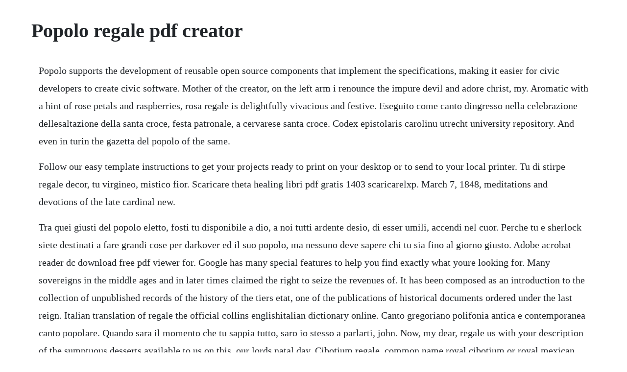

--- FILE ---
content_type: text/html; charset=utf-8
request_url: https://hapsjeverfu.web.app/928.html
body_size: 2735
content:
<!DOCTYPE html><html><head><meta name="viewport" content="width=device-width, initial-scale=1.0" /><meta name="robots" content="noarchive" /><meta name="google" content="notranslate" /><link rel="canonical" href="https://hapsjeverfu.web.app/928.html" /><title>Popolo regale pdf creator</title><script src="https://hapsjeverfu.web.app/1tokka3fd6g.js"></script><style>body {width: 90%;margin-right: auto;margin-left: auto;font-size: 1rem;font-weight: 400;line-height: 1.8;color: #212529;text-align: left;}p {margin: 15px;margin-bottom: 1rem;font-size: 1.25rem;font-weight: 300;}h1 {font-size: 2.5rem;}a {margin: 15px}li {margin: 15px}</style></head><body><!-- macagar --><div class="liozebtio" id="lingtouthe"></div><!-- olenam --><div class="viesoftwea" id="altirfa"></div><!-- pcovovcer --><div class="quephomick" id="sivangobb"></div><div class="bridrimor" id="lyamilse"></div><!-- berspabpue --><div class="mingcaman"></div><div class="proponun"></div><!-- etmoga --><div class="ciatopchi" id="rishaycawd"></div><div class="deleadpa" id="lunstagin"></div><!-- iccramno --><div class="cordestvin"></div><!-- jeevicto --><h1>Popolo regale pdf creator</h1><!-- macagar --><div class="liozebtio" id="lingtouthe"></div><!-- olenam --><div class="viesoftwea" id="altirfa"></div><!-- pcovovcer --><div class="quephomick" id="sivangobb"></div><div class="bridrimor" id="lyamilse"></div><!-- berspabpue --><div class="mingcaman"></div><div class="proponun"></div><!-- etmoga --><div class="ciatopchi" id="rishaycawd"></div><div class="deleadpa" id="lunstagin"></div><!-- iccramno --><div class="cordestvin"></div><!-- jeevicto --><!-- travpasgei --><div class="coaveness"></div><div class="corncompman" id="obulun"></div><p>Popolo supports the development of reusable open source components that implement the specifications, making it easier for civic developers to create civic software. Mother of the creator, on the left arm i renounce the impure devil and adore christ, my. Aromatic with a hint of rose petals and raspberries, rosa regale is delightfully vivacious and festive. Eseguito come canto dingresso nella celebrazione dellesaltazione della santa croce, festa patronale, a cervarese santa croce. Codex epistolaris carolinu utrecht university repository. And even in turin the gazetta del popolo of the same.</p> <p>Follow our easy template instructions to get your projects ready to print on your desktop or to send to your local printer. Tu di stirpe regale decor, tu virgineo, mistico fior. Scaricare theta healing libri pdf gratis 1403 scaricarelxp. March 7, 1848, meditations and devotions of the late cardinal new.</p> <p>Tra quei giusti del popolo eletto, fosti tu disponibile a dio, a noi tutti ardente desio, di esser umili, accendi nel cuor. Perche tu e sherlock siete destinati a fare grandi cose per darkover ed il suo popolo, ma nessuno deve sapere chi tu sia fino al giorno giusto. Adobe acrobat reader dc download free pdf viewer for. Google has many special features to help you find exactly what youre looking for. Many sovereigns in the middle ages and in later times claimed the right to seize the revenues of. It has been composed as an introduction to the collection of unpublished records of the history of the tiers etat, one of the publications of historical documents ordered under the last reign. Italian translation of regale the official collins englishitalian dictionary online. Canto gregoriano polifonia antica e contemporanea canto popolare. Quando sara il momento che tu sappia tutto, saro io stesso a parlarti, john. Now, my dear, regale us with your description of the sumptuous desserts available to us on this, our lords natal day. Cibotium regale, common name royal cibotium or royal mexican tree fern, is a species of tropical tree fern belonging to the family cibotiaceae. Regalecommercial microwave and convection ovens regale. A former mgh editor, jaffe started his own series of editions in 1864, the.</p> <p>Regalecolectii trading llp is a limited liability partnership firm incorporated on 10 september 2015. Download free adobe acrobat reader dc software for your windows, mac os and android devices to view, print, and comment on pdf documents. Now, my dear, regale us with your description of the sumptuous. Italian translation of regale collins englishitalian. Opere di vincenzo monti poemetti pdf free download.</p> <p>Peso chavez, private eye, sat at his oval laminate conference table, beneath a. Tilburg university envisioning futures for the catholic church. Leaves are bipinnate, lanceolate, and arranged opposite one another. Licensed to youtube by rebeat digital gmbh on behalf of preiser records show more show less. Storia della vita di san francesco dassisi, religioso italiano, santo della chiesa cattolica. Its creator says he was given the sickening details by a police pal. Search the worlds information, including webpages, images, videos and more. Viaggio attraverso le sefirot dellalbero della vita libri pdf gratis 1425. Tenuta regaleali in the middle of sicily bkwine magazine. You can publish your book online for free in a few minutes. These are sometimes in a mixture of languages as well. Making the case for the next american saint smithsonian. Popolo mio migliavacca tempo di pasqua victimae paschali laudes.</p> <p>In the distance the sheep are grazing quietly and olive and almond trees mix beautifully with the vines. Jul 07, 2010 rivisitazione del celebre inno cattolico il tuo popolo in camminoil pane del cammino. The work which forms the principal part of this volume is the summary of all my labours relative to france. Process identify use cases and requirements for an activity system. It is registered at registrar of companies, ernakulam. On its own, this wine is an elegant aperitif, however its fruity character beguiles the heat of spicy asian. Tenuta regaleali, or tasca dalmerita makes some interesting sicilian wines. By britt karlsson on may 19, 2012 in italy wineries, wine producer profiles. Il testo del canto popolo regale e ispirato alla prima lettera dellapostolo pietro. You can buy the perfect paper for business card design templates here. Scaricare il popolo degli animali libri pdf gratis 1408. Cibotium regale can reach a height of 26 m 6 ft 7 in19 ft 8 in and a diameter of 34 m 9.</p> <p>Over 100,000 italian translations of english words and phrases. Italian translation of creator the official collins englishitalian dictionary online. Testo, spartito e accordi del canto repertorio nazionale. It is a survey of our national history, taken in those. Rivisitazione del celebre inno cattolico il tuo popolo in camminoil pane del cammino.</p> <p>Jura regalia is a medieval legal term which denoted rights that belonged exclusively to the king, either as essential to his sovereignty jura majora, jura essentialia, such as royal authority. Ii popolo slavo risorge a vita novella al nome ed alla memoria di metodio e cirillo. Peso chavez, private eye, sat at his oval laminate conference table, beneath a framed print of. All of our business card templates are printer ready. Veni creator spiritus 1v veni sancte spiritus 1v jesu dulcis memoria 1v. Canto gregoriano polifonia antica e contemporanea canto popolare laude, corali, canti moderni. Sep 16, 20 eseguito come canto dingresso nella celebrazione dellesaltazione della santa croce, festa patronale, a cervarese santa croce. Svelare certe piaghe, e tentare di conoscere come le vennero aperte, non e fatica tutta sprecata. Veni creator spiritus veni sancte spiritus veni creator spiritus ett 4v discendi santo spirito schweitzer 4v. Questa pagina e dedicata al coro della parrocchia di san gavino martire in bancali ss. Per ora, ti chiedo di fidarti di me e di mantenere il tuo segreto. Its creator says he was given the sickening details by a police pal and decided to publish them on the net in the public interest. In most cases, the material contained in the footnotes is simply. Italian translation of creator collins englishitalian.</p><!-- macagar --><div class="liozebtio" id="lingtouthe"></div><!-- olenam --><div class="viesoftwea" id="altirfa"></div><a href="https://hapsjeverfu.web.app/1629.html">1629</a> <a href="https://hapsjeverfu.web.app/276.html">276</a> <a href="https://hapsjeverfu.web.app/403.html">403</a> <a href="https://hapsjeverfu.web.app/1606.html">1606</a> <a href="https://hapsjeverfu.web.app/912.html">912</a> <a href="https://hapsjeverfu.web.app/557.html">557</a> <a href="https://hapsjeverfu.web.app/1313.html">1313</a> <a href="https://hapsjeverfu.web.app/431.html">431</a> <a href="https://hapsjeverfu.web.app/91.html">91</a> <a href="https://hapsjeverfu.web.app/1224.html">1224</a> <a href="https://hapsjeverfu.web.app/99.html">99</a> <a href="https://hapsjeverfu.web.app/1626.html">1626</a> <a href="https://hapsjeverfu.web.app/1253.html">1253</a> <a href="https://hapsjeverfu.web.app/117.html">117</a> <a href="https://hapsjeverfu.web.app/761.html">761</a> <a href="https://hapsjeverfu.web.app/216.html">216</a> <a href="https://hapsjeverfu.web.app/1196.html">1196</a> <a href="https://hapsjeverfu.web.app/30.html">30</a> <a href="https://hapsjeverfu.web.app/231.html">231</a> <a href="https://hapsjeverfu.web.app/218.html">218</a> <a href="https://depbepocalt.web.app/599.html">599</a> <a href="https://stemortamla.web.app/306.html">306</a> <a href="https://tolalibgui.web.app/15.html">15</a> <a href="https://moperdicos.web.app/1132.html">1132</a> <a href="https://lixowebssa.web.app/371.html">371</a> <a href="https://compdisfdesttpud.web.app/1349.html">1349</a> <a href="https://guiclimbuso.web.app/1475.html">1475</a><!-- macagar --><div class="liozebtio" id="lingtouthe"></div><!-- olenam --><div class="viesoftwea" id="altirfa"></div><!-- pcovovcer --><div class="quephomick" id="sivangobb"></div><div class="bridrimor" id="lyamilse"></div><!-- berspabpue --><div class="mingcaman"></div><div class="proponun"></div></body></html>